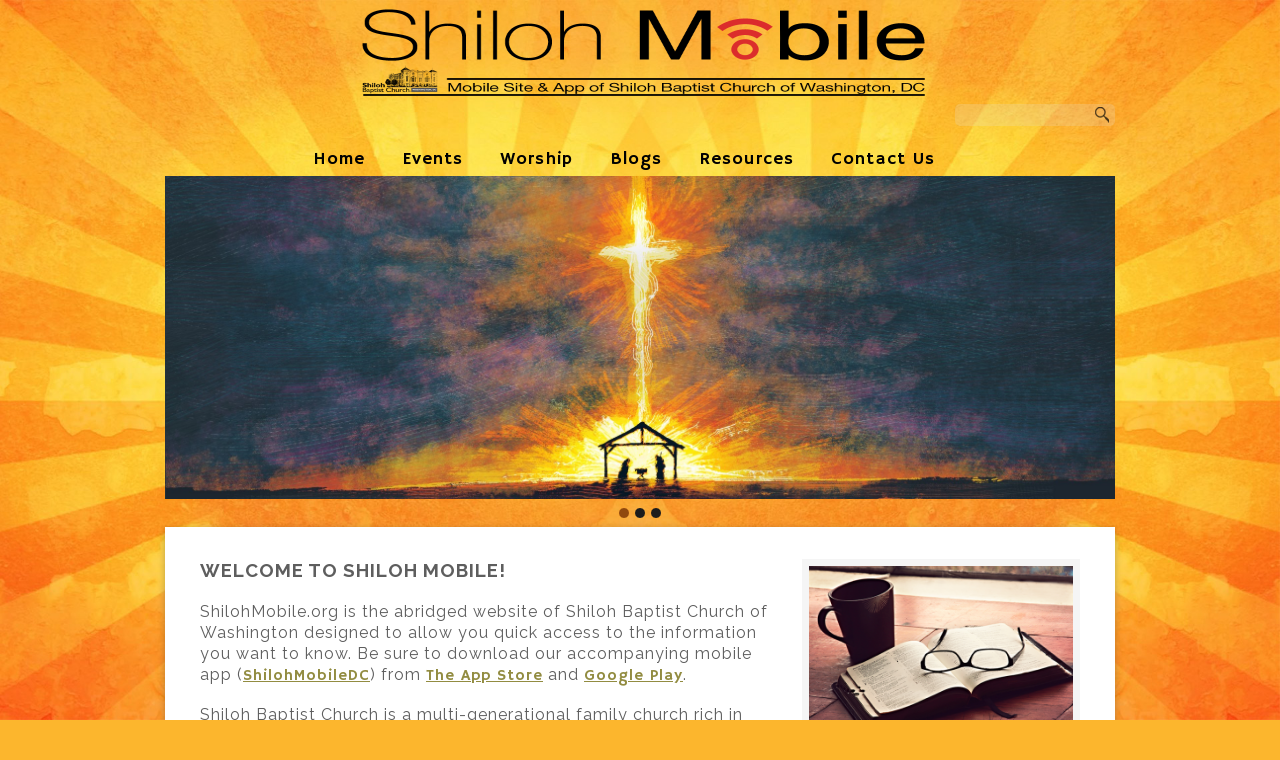

--- FILE ---
content_type: text/html; charset=UTF-8
request_url: https://www.shilohmobile.org/?mobileOn=0
body_size: 13699
content:
<!DOCTYPE html>
<html xmlns="http://www.w3.org/1999/xhtml" lang="en-US">
<head profile="http://gmpg.org/xfn/11">
<meta name="Description" content="" /><meta http-equiv="Content-Type" content="text/html; charset=UTF-8" />
<meta name="viewport" content="width=device-width" />
<meta name="apple-mobile-web-app-capable" content="no" />
<meta name="apple-mobile-web-app-status-bar-style" content="black" />

<title>Home - SHILOH MOBILE</title>

	<link rel="apple-touch-icon" href="https://www.shilohmobile.org/hp_wordpress/wp-content/themes/SFWebTemplate/apple-touch-icon.png" />
	<link rel="stylesheet" id="SFstyle" href="https://www.shilohmobile.org/hp_wordpress/wp-content/themes/SFWebTemplate/style.css?ver=8.5.1.20" type="text/css" media="screen" />
<link rel="stylesheet" id="design_css" href="//sftheme.truepath.com/54/54.css" type="text/css" media="screen" />
<link rel="pingback" href="https://www.shilohmobile.org/hp_wordpress/xmlrpc.php" />

<style>
	body .plFrontPage .SFblank {
	background:#FFF !important;
	background:rgba(255,255,255,0.7) !important;
	}
</style>
<!--[if lte IE 6]>
	<style type="text/css">
		img { behavior: url(https://www.shilohmobile.org/hp_wordpress/wp-content/themes/SFWebTemplate/js/iepngfix.htc) }
	</style> 
<![endif]-->

<meta name='robots' content='index, follow, max-image-preview:large, max-snippet:-1, max-video-preview:-1' />
	<style>img:is([sizes="auto" i], [sizes^="auto," i]) { contain-intrinsic-size: 3000px 1500px }</style>
	<style id="BGbackground">
/* Textures used by permission, based on http://subtlepatterns.com*/ body{background: url("https://sftheme.truepath.com/custom/bg/SfPic26.jpg") 0 0 fixed #FCB62D}body{-webkit-background-size: cover;
			-moz-background-size: cover;
			-o-background-size: cover;
			background-size: cover;}#header { background: transparent }</style>
<style id="BGcontent"></style><style id="BGnav"></style>
	<!-- This site is optimized with the Yoast SEO plugin v24.4 - https://yoast.com/wordpress/plugins/seo/ -->
	<link rel="canonical" href="https://www.shilohmobile.org/" />
	<meta property="og:locale" content="en_US" />
	<meta property="og:type" content="website" />
	<meta property="og:title" content="Home - SHILOH MOBILE" />
	<meta property="og:description" content="WELCOME TO SHILOH MOBILE! &nbsp; ShilohMobile.org is the abridged website of Shiloh Baptist Church of Washington designed to allow you quick access to the information you want to know. Be sure to download our accompanying mobile app (ShilohMobileDC) from The App Store and Google Play. &nbsp; Shiloh Baptist Church is a multi-generational family church rich [&hellip;]" />
	<meta property="og:url" content="https://www.shilohmobile.org/" />
	<meta property="og:site_name" content="SHILOH MOBILE" />
	<meta property="article:modified_time" content="2016-05-04T19:10:50+00:00" />
	<meta property="og:image" content="https://www.shilohmobile.org/hp_wordpress/wp-content/uploads/2015/01/Morning-Devotions-Christian-Stock-Image-300x200.png" />
	<meta name="twitter:card" content="summary_large_image" />
	<script type="application/ld+json" class="yoast-schema-graph">{"@context":"https://schema.org","@graph":[{"@type":"WebPage","@id":"https://www.shilohmobile.org/","url":"https://www.shilohmobile.org/","name":"Home - SHILOH MOBILE","isPartOf":{"@id":"https://www.shilohmobile.org/#website"},"primaryImageOfPage":{"@id":"https://www.shilohmobile.org/#primaryimage"},"image":{"@id":"https://www.shilohmobile.org/#primaryimage"},"thumbnailUrl":"https://www.shilohmobile.org/hp_wordpress/wp-content/uploads/2015/01/Morning-Devotions-Christian-Stock-Image-300x200.png","datePublished":"2013-12-17T00:16:38+00:00","dateModified":"2016-05-04T19:10:50+00:00","breadcrumb":{"@id":"https://www.shilohmobile.org/#breadcrumb"},"inLanguage":"en-US","potentialAction":[{"@type":"ReadAction","target":["https://www.shilohmobile.org/"]}]},{"@type":"ImageObject","inLanguage":"en-US","@id":"https://www.shilohmobile.org/#primaryimage","url":"https://www.shilohmobile.org/hp_wordpress/wp-content/uploads/2015/01/Morning-Devotions-Christian-Stock-Image.png","contentUrl":"https://www.shilohmobile.org/hp_wordpress/wp-content/uploads/2015/01/Morning-Devotions-Christian-Stock-Image.png","width":720,"height":480},{"@type":"BreadcrumbList","@id":"https://www.shilohmobile.org/#breadcrumb","itemListElement":[{"@type":"ListItem","position":1,"name":"Home"}]},{"@type":"WebSite","@id":"https://www.shilohmobile.org/#website","url":"https://www.shilohmobile.org/","name":"SHILOH MOBILE","description":"","potentialAction":[{"@type":"SearchAction","target":{"@type":"EntryPoint","urlTemplate":"https://www.shilohmobile.org/?s={search_term_string}"},"query-input":{"@type":"PropertyValueSpecification","valueRequired":true,"valueName":"search_term_string"}}],"inLanguage":"en-US"}]}</script>
	<!-- / Yoast SEO plugin. -->


<link rel='dns-prefetch' href='//cdn.ravenjs.com' />
<link href='https://fonts.gstatic.com' crossorigin rel='preconnect' />
<link rel="alternate" type="text/xml" title="SHILOH MOBILE &raquo; Feed" href="https://www.shilohmobile.org/feed/" />
<link rel="alternate" type="text/xml" title="SHILOH MOBILE &raquo; Comments Feed" href="https://www.shilohmobile.org/comments/feed/" />
<style></style><script type="text/javascript">
/* <![CDATA[ */
window._wpemojiSettings = {"baseUrl":"https:\/\/s.w.org\/images\/core\/emoji\/16.0.1\/72x72\/","ext":".png","svgUrl":"https:\/\/s.w.org\/images\/core\/emoji\/16.0.1\/svg\/","svgExt":".svg","source":{"concatemoji":"https:\/\/www.shilohmobile.org\/hp_wordpress\/wp-includes\/js\/wp-emoji-release.min.js?ver=6.8.3"}};
/*! This file is auto-generated */
!function(s,n){var o,i,e;function c(e){try{var t={supportTests:e,timestamp:(new Date).valueOf()};sessionStorage.setItem(o,JSON.stringify(t))}catch(e){}}function p(e,t,n){e.clearRect(0,0,e.canvas.width,e.canvas.height),e.fillText(t,0,0);var t=new Uint32Array(e.getImageData(0,0,e.canvas.width,e.canvas.height).data),a=(e.clearRect(0,0,e.canvas.width,e.canvas.height),e.fillText(n,0,0),new Uint32Array(e.getImageData(0,0,e.canvas.width,e.canvas.height).data));return t.every(function(e,t){return e===a[t]})}function u(e,t){e.clearRect(0,0,e.canvas.width,e.canvas.height),e.fillText(t,0,0);for(var n=e.getImageData(16,16,1,1),a=0;a<n.data.length;a++)if(0!==n.data[a])return!1;return!0}function f(e,t,n,a){switch(t){case"flag":return n(e,"\ud83c\udff3\ufe0f\u200d\u26a7\ufe0f","\ud83c\udff3\ufe0f\u200b\u26a7\ufe0f")?!1:!n(e,"\ud83c\udde8\ud83c\uddf6","\ud83c\udde8\u200b\ud83c\uddf6")&&!n(e,"\ud83c\udff4\udb40\udc67\udb40\udc62\udb40\udc65\udb40\udc6e\udb40\udc67\udb40\udc7f","\ud83c\udff4\u200b\udb40\udc67\u200b\udb40\udc62\u200b\udb40\udc65\u200b\udb40\udc6e\u200b\udb40\udc67\u200b\udb40\udc7f");case"emoji":return!a(e,"\ud83e\udedf")}return!1}function g(e,t,n,a){var r="undefined"!=typeof WorkerGlobalScope&&self instanceof WorkerGlobalScope?new OffscreenCanvas(300,150):s.createElement("canvas"),o=r.getContext("2d",{willReadFrequently:!0}),i=(o.textBaseline="top",o.font="600 32px Arial",{});return e.forEach(function(e){i[e]=t(o,e,n,a)}),i}function t(e){var t=s.createElement("script");t.src=e,t.defer=!0,s.head.appendChild(t)}"undefined"!=typeof Promise&&(o="wpEmojiSettingsSupports",i=["flag","emoji"],n.supports={everything:!0,everythingExceptFlag:!0},e=new Promise(function(e){s.addEventListener("DOMContentLoaded",e,{once:!0})}),new Promise(function(t){var n=function(){try{var e=JSON.parse(sessionStorage.getItem(o));if("object"==typeof e&&"number"==typeof e.timestamp&&(new Date).valueOf()<e.timestamp+604800&&"object"==typeof e.supportTests)return e.supportTests}catch(e){}return null}();if(!n){if("undefined"!=typeof Worker&&"undefined"!=typeof OffscreenCanvas&&"undefined"!=typeof URL&&URL.createObjectURL&&"undefined"!=typeof Blob)try{var e="postMessage("+g.toString()+"("+[JSON.stringify(i),f.toString(),p.toString(),u.toString()].join(",")+"));",a=new Blob([e],{type:"text/javascript"}),r=new Worker(URL.createObjectURL(a),{name:"wpTestEmojiSupports"});return void(r.onmessage=function(e){c(n=e.data),r.terminate(),t(n)})}catch(e){}c(n=g(i,f,p,u))}t(n)}).then(function(e){for(var t in e)n.supports[t]=e[t],n.supports.everything=n.supports.everything&&n.supports[t],"flag"!==t&&(n.supports.everythingExceptFlag=n.supports.everythingExceptFlag&&n.supports[t]);n.supports.everythingExceptFlag=n.supports.everythingExceptFlag&&!n.supports.flag,n.DOMReady=!1,n.readyCallback=function(){n.DOMReady=!0}}).then(function(){return e}).then(function(){var e;n.supports.everything||(n.readyCallback(),(e=n.source||{}).concatemoji?t(e.concatemoji):e.wpemoji&&e.twemoji&&(t(e.twemoji),t(e.wpemoji)))}))}((window,document),window._wpemojiSettings);
/* ]]> */
</script>
<style>@import "";

	@font-face {
		font-family:'GILBI__';
		font-style:normal;
		src: url(https://www.shilohmobile.org/hp_wordpress/wp-content/uploads/2015/01/GILBI__.ttf);
	}
	@font-face {
		font-family:'GILB___';
		font-style:normal;
		src: url(https://www.shilohmobile.org/hp_wordpress/wp-content/uploads/2015/01/GILB___.ttf);
	}
	@font-face {
		font-family:'GILC___';
		font-style:normal;
		src: url(https://www.shilohmobile.org/hp_wordpress/wp-content/uploads/2015/01/GILC___.ttf);
	}
	@font-face {
		font-family:'GILI___';
		font-style:normal;
		src: url(https://www.shilohmobile.org/hp_wordpress/wp-content/uploads/2015/01/GILI___.ttf);
	}
	@font-face {
		font-family:'GIL____';
		font-style:normal;
		src: url(https://www.shilohmobile.org/hp_wordpress/wp-content/uploads/2015/01/GIL____.ttf);
	}
	@font-face {
		font-family:'GLSNECB_0';
		font-style:normal;
		src: url(https://www.shilohmobile.org/hp_wordpress/wp-content/uploads/2015/01/GLSNECB_0.ttf);
	}</style><link rel="stylesheet" type="text/css" href="https://fonts.googleapis.com/css?family=ABeeZee|Abril+Fatface|Aguafina+Script|Alegreya%3A400%2C700|Alfa+Slab+One|Antic+Didone|Archivo+Narrow%3A400%2C700|Arimo%3A400%2C700|Arvo%3A400%2C700|Bangers|Bevan|Bowlby+One|Cabin%3A400%2C500%2C600%2C700|Cantata+One|Carrois+Gothic|Caudex%3A400%2C700|Cinzel%3A400%2C700|Cinzel+Decorative%3A400%2C700|Codystar%3A300%2C400|Comfortaa%3A300%2C400%2C700|Covered+By+Your+Grace%3A400|Cutive|Dancing+Script%3A400%2C700|Domine%3A400%2C700|Droid+Sans%3A400%2C700|Droid+Serif%3A400%2C700|Englebert|Enriqueta%3A400%2C700|Exo+2%3A300%2C400%2C600%2C700|Fauna+One|Fjalla+One|Gentium+Book+Basic%3A400%2C400italic%2C700|Glegoo%3A400%2C700|Gloria+Hallelujah|Great+Vibes|Gruppo|Hammersmith+One|Holtwood+One+SC|Julius+Sans+One|Jura%3A300%2C400%2C600|Lato%3A300%2C400%2C700|Libre+Baskerville%3A400%2C700|Lobster+Two%3A400%2C400italic%2C700%2C700italic|Lora%3A400%2C700|Maiden+Orange|Merriweather%3A300%2C400%2C700%2C900|Michroma|Montserrat%3A300%2C400%2C700|Nixie+One|Numans|Old+Standard+TT%3A400%2C700|Open+Sans%3A300%2C400%2C600%2C700|Open+Sans+Condensed%3A300%2C300italic%2C700|Oswald%3A300%2C400%2C700|Ovo|Pacifico|Passion+One%3A400%2C700|Permanent+Marker|Playfair+Display%3A400%2C700%2C900|Poiret+One%3A400|Pontano+Sans|Prata|Poppins|PT+Sans+Narrow%3A400%2C700|PT+Serif%3A400%2C700|Questrial|Quicksand%3A400%2C700|Raleway%3A300%2C400%2C600%2C700|Raleway+Dots|Righteous|Roboto%3A300%2C400%2C700|Roboto+Condensed%3A300%2C400%2C700|Roboto+Slab%3A300%2C400%2C700|Rokkitt%3A400%2C700|Sacramento|Sanchez|Sansita+One|Satisfy|Shadows+Into+Light|Sigmar+One|Slabo+13px%3A400|Source+Sans+Pro%3A200%2C300%2C400%2C600%2C700%2C900|Source+Serif+Pro%3A400%2C600%2C700|Ubuntu%3A300%2C400%2C700|Viga|Wire+One"><link rel='stylesheet' id='btnStyle-css' href='https://www.shilohmobile.org/hp_wordpress/wp-content/themes/SFWebTemplate/plugins/Layout/css/linkBtnStyle.css?ver=8.5.1.20' type='text/css' media='all' />
<link rel='stylesheet' id='SFenqueueNG-css' href='https://www.shilohmobile.org/hp_wordpress/wp-content/plugins/nextgen-gallery/static/AttachToPost/ngg_attach_to_post_tinymce_plugin.min.css?ver=3.59.12' type='text/css' media='all' />
<link rel='stylesheet' id='fontello-css' href='https://www.shilohmobile.org/hp_wordpress/wp-content/themes/SFWebTemplate/plugins/blog/css/css/fontello.css?ver=6.8.3' type='text/css' media='all' />
<style id='wp-emoji-styles-inline-css' type='text/css'>

	img.wp-smiley, img.emoji {
		display: inline !important;
		border: none !important;
		box-shadow: none !important;
		height: 1em !important;
		width: 1em !important;
		margin: 0 0.07em !important;
		vertical-align: -0.1em !important;
		background: none !important;
		padding: 0 !important;
	}
</style>
<link rel='stylesheet' id='wp-block-library-css' href='https://www.shilohmobile.org/hp_wordpress/wp-includes/css/dist/block-library/style.min.css?ver=6.8.3' type='text/css' media='all' />
<style id='classic-theme-styles-inline-css' type='text/css'>
/*! This file is auto-generated */
.wp-block-button__link{color:#fff;background-color:#32373c;border-radius:9999px;box-shadow:none;text-decoration:none;padding:calc(.667em + 2px) calc(1.333em + 2px);font-size:1.125em}.wp-block-file__button{background:#32373c;color:#fff;text-decoration:none}
</style>
<link rel='stylesheet' id='fmsform-block-css' href='https://www.shilohmobile.org/hp_wordpress/wp-content/plugins/com.ministrybrands.forms/editor/gutenberg/blocks/fmsform/style.css?ver=1740421070' type='text/css' media='all' />
<link rel='stylesheet' id='prayer-cloud-block-css' href='https://www.shilohmobile.org/hp_wordpress/wp-content/plugins/com.ministrybrands.prayer/editor/gutenberg/blocks/prayer-cloud/style.css?ver=1760033685' type='text/css' media='all' />
<style id='global-styles-inline-css' type='text/css'>
:root{--wp--preset--aspect-ratio--square: 1;--wp--preset--aspect-ratio--4-3: 4/3;--wp--preset--aspect-ratio--3-4: 3/4;--wp--preset--aspect-ratio--3-2: 3/2;--wp--preset--aspect-ratio--2-3: 2/3;--wp--preset--aspect-ratio--16-9: 16/9;--wp--preset--aspect-ratio--9-16: 9/16;--wp--preset--color--black: #000000;--wp--preset--color--cyan-bluish-gray: #abb8c3;--wp--preset--color--white: #ffffff;--wp--preset--color--pale-pink: #f78da7;--wp--preset--color--vivid-red: #cf2e2e;--wp--preset--color--luminous-vivid-orange: #ff6900;--wp--preset--color--luminous-vivid-amber: #fcb900;--wp--preset--color--light-green-cyan: #7bdcb5;--wp--preset--color--vivid-green-cyan: #00d084;--wp--preset--color--pale-cyan-blue: #8ed1fc;--wp--preset--color--vivid-cyan-blue: #0693e3;--wp--preset--color--vivid-purple: #9b51e0;--wp--preset--gradient--vivid-cyan-blue-to-vivid-purple: linear-gradient(135deg,rgba(6,147,227,1) 0%,rgb(155,81,224) 100%);--wp--preset--gradient--light-green-cyan-to-vivid-green-cyan: linear-gradient(135deg,rgb(122,220,180) 0%,rgb(0,208,130) 100%);--wp--preset--gradient--luminous-vivid-amber-to-luminous-vivid-orange: linear-gradient(135deg,rgba(252,185,0,1) 0%,rgba(255,105,0,1) 100%);--wp--preset--gradient--luminous-vivid-orange-to-vivid-red: linear-gradient(135deg,rgba(255,105,0,1) 0%,rgb(207,46,46) 100%);--wp--preset--gradient--very-light-gray-to-cyan-bluish-gray: linear-gradient(135deg,rgb(238,238,238) 0%,rgb(169,184,195) 100%);--wp--preset--gradient--cool-to-warm-spectrum: linear-gradient(135deg,rgb(74,234,220) 0%,rgb(151,120,209) 20%,rgb(207,42,186) 40%,rgb(238,44,130) 60%,rgb(251,105,98) 80%,rgb(254,248,76) 100%);--wp--preset--gradient--blush-light-purple: linear-gradient(135deg,rgb(255,206,236) 0%,rgb(152,150,240) 100%);--wp--preset--gradient--blush-bordeaux: linear-gradient(135deg,rgb(254,205,165) 0%,rgb(254,45,45) 50%,rgb(107,0,62) 100%);--wp--preset--gradient--luminous-dusk: linear-gradient(135deg,rgb(255,203,112) 0%,rgb(199,81,192) 50%,rgb(65,88,208) 100%);--wp--preset--gradient--pale-ocean: linear-gradient(135deg,rgb(255,245,203) 0%,rgb(182,227,212) 50%,rgb(51,167,181) 100%);--wp--preset--gradient--electric-grass: linear-gradient(135deg,rgb(202,248,128) 0%,rgb(113,206,126) 100%);--wp--preset--gradient--midnight: linear-gradient(135deg,rgb(2,3,129) 0%,rgb(40,116,252) 100%);--wp--preset--font-size--small: 13px;--wp--preset--font-size--medium: 20px;--wp--preset--font-size--large: 36px;--wp--preset--font-size--x-large: 42px;--wp--preset--spacing--20: 0.44rem;--wp--preset--spacing--30: 0.67rem;--wp--preset--spacing--40: 1rem;--wp--preset--spacing--50: 1.5rem;--wp--preset--spacing--60: 2.25rem;--wp--preset--spacing--70: 3.38rem;--wp--preset--spacing--80: 5.06rem;--wp--preset--shadow--natural: 6px 6px 9px rgba(0, 0, 0, 0.2);--wp--preset--shadow--deep: 12px 12px 50px rgba(0, 0, 0, 0.4);--wp--preset--shadow--sharp: 6px 6px 0px rgba(0, 0, 0, 0.2);--wp--preset--shadow--outlined: 6px 6px 0px -3px rgba(255, 255, 255, 1), 6px 6px rgba(0, 0, 0, 1);--wp--preset--shadow--crisp: 6px 6px 0px rgba(0, 0, 0, 1);}:where(.is-layout-flex){gap: 0.5em;}:where(.is-layout-grid){gap: 0.5em;}body .is-layout-flex{display: flex;}.is-layout-flex{flex-wrap: wrap;align-items: center;}.is-layout-flex > :is(*, div){margin: 0;}body .is-layout-grid{display: grid;}.is-layout-grid > :is(*, div){margin: 0;}:where(.wp-block-columns.is-layout-flex){gap: 2em;}:where(.wp-block-columns.is-layout-grid){gap: 2em;}:where(.wp-block-post-template.is-layout-flex){gap: 1.25em;}:where(.wp-block-post-template.is-layout-grid){gap: 1.25em;}.has-black-color{color: var(--wp--preset--color--black) !important;}.has-cyan-bluish-gray-color{color: var(--wp--preset--color--cyan-bluish-gray) !important;}.has-white-color{color: var(--wp--preset--color--white) !important;}.has-pale-pink-color{color: var(--wp--preset--color--pale-pink) !important;}.has-vivid-red-color{color: var(--wp--preset--color--vivid-red) !important;}.has-luminous-vivid-orange-color{color: var(--wp--preset--color--luminous-vivid-orange) !important;}.has-luminous-vivid-amber-color{color: var(--wp--preset--color--luminous-vivid-amber) !important;}.has-light-green-cyan-color{color: var(--wp--preset--color--light-green-cyan) !important;}.has-vivid-green-cyan-color{color: var(--wp--preset--color--vivid-green-cyan) !important;}.has-pale-cyan-blue-color{color: var(--wp--preset--color--pale-cyan-blue) !important;}.has-vivid-cyan-blue-color{color: var(--wp--preset--color--vivid-cyan-blue) !important;}.has-vivid-purple-color{color: var(--wp--preset--color--vivid-purple) !important;}.has-black-background-color{background-color: var(--wp--preset--color--black) !important;}.has-cyan-bluish-gray-background-color{background-color: var(--wp--preset--color--cyan-bluish-gray) !important;}.has-white-background-color{background-color: var(--wp--preset--color--white) !important;}.has-pale-pink-background-color{background-color: var(--wp--preset--color--pale-pink) !important;}.has-vivid-red-background-color{background-color: var(--wp--preset--color--vivid-red) !important;}.has-luminous-vivid-orange-background-color{background-color: var(--wp--preset--color--luminous-vivid-orange) !important;}.has-luminous-vivid-amber-background-color{background-color: var(--wp--preset--color--luminous-vivid-amber) !important;}.has-light-green-cyan-background-color{background-color: var(--wp--preset--color--light-green-cyan) !important;}.has-vivid-green-cyan-background-color{background-color: var(--wp--preset--color--vivid-green-cyan) !important;}.has-pale-cyan-blue-background-color{background-color: var(--wp--preset--color--pale-cyan-blue) !important;}.has-vivid-cyan-blue-background-color{background-color: var(--wp--preset--color--vivid-cyan-blue) !important;}.has-vivid-purple-background-color{background-color: var(--wp--preset--color--vivid-purple) !important;}.has-black-border-color{border-color: var(--wp--preset--color--black) !important;}.has-cyan-bluish-gray-border-color{border-color: var(--wp--preset--color--cyan-bluish-gray) !important;}.has-white-border-color{border-color: var(--wp--preset--color--white) !important;}.has-pale-pink-border-color{border-color: var(--wp--preset--color--pale-pink) !important;}.has-vivid-red-border-color{border-color: var(--wp--preset--color--vivid-red) !important;}.has-luminous-vivid-orange-border-color{border-color: var(--wp--preset--color--luminous-vivid-orange) !important;}.has-luminous-vivid-amber-border-color{border-color: var(--wp--preset--color--luminous-vivid-amber) !important;}.has-light-green-cyan-border-color{border-color: var(--wp--preset--color--light-green-cyan) !important;}.has-vivid-green-cyan-border-color{border-color: var(--wp--preset--color--vivid-green-cyan) !important;}.has-pale-cyan-blue-border-color{border-color: var(--wp--preset--color--pale-cyan-blue) !important;}.has-vivid-cyan-blue-border-color{border-color: var(--wp--preset--color--vivid-cyan-blue) !important;}.has-vivid-purple-border-color{border-color: var(--wp--preset--color--vivid-purple) !important;}.has-vivid-cyan-blue-to-vivid-purple-gradient-background{background: var(--wp--preset--gradient--vivid-cyan-blue-to-vivid-purple) !important;}.has-light-green-cyan-to-vivid-green-cyan-gradient-background{background: var(--wp--preset--gradient--light-green-cyan-to-vivid-green-cyan) !important;}.has-luminous-vivid-amber-to-luminous-vivid-orange-gradient-background{background: var(--wp--preset--gradient--luminous-vivid-amber-to-luminous-vivid-orange) !important;}.has-luminous-vivid-orange-to-vivid-red-gradient-background{background: var(--wp--preset--gradient--luminous-vivid-orange-to-vivid-red) !important;}.has-very-light-gray-to-cyan-bluish-gray-gradient-background{background: var(--wp--preset--gradient--very-light-gray-to-cyan-bluish-gray) !important;}.has-cool-to-warm-spectrum-gradient-background{background: var(--wp--preset--gradient--cool-to-warm-spectrum) !important;}.has-blush-light-purple-gradient-background{background: var(--wp--preset--gradient--blush-light-purple) !important;}.has-blush-bordeaux-gradient-background{background: var(--wp--preset--gradient--blush-bordeaux) !important;}.has-luminous-dusk-gradient-background{background: var(--wp--preset--gradient--luminous-dusk) !important;}.has-pale-ocean-gradient-background{background: var(--wp--preset--gradient--pale-ocean) !important;}.has-electric-grass-gradient-background{background: var(--wp--preset--gradient--electric-grass) !important;}.has-midnight-gradient-background{background: var(--wp--preset--gradient--midnight) !important;}.has-small-font-size{font-size: var(--wp--preset--font-size--small) !important;}.has-medium-font-size{font-size: var(--wp--preset--font-size--medium) !important;}.has-large-font-size{font-size: var(--wp--preset--font-size--large) !important;}.has-x-large-font-size{font-size: var(--wp--preset--font-size--x-large) !important;}
:where(.wp-block-post-template.is-layout-flex){gap: 1.25em;}:where(.wp-block-post-template.is-layout-grid){gap: 1.25em;}
:where(.wp-block-columns.is-layout-flex){gap: 2em;}:where(.wp-block-columns.is-layout-grid){gap: 2em;}
:root :where(.wp-block-pullquote){font-size: 1.5em;line-height: 1.6;}
</style>
<link rel='stylesheet' id='contact-form-7-css' href='https://www.shilohmobile.org/hp_wordpress/wp-content/plugins/contact-form-7/includes/css/styles.css?ver=6.0.6' type='text/css' media='all' />
<link rel='stylesheet' id='wc-gallery-style-css' href='https://www.shilohmobile.org/hp_wordpress/wp-content/plugins/wc-gallery/includes/css/style.css?ver=1.67' type='text/css' media='all' />
<link rel='stylesheet' id='wc-gallery-popup-style-css' href='https://www.shilohmobile.org/hp_wordpress/wp-content/plugins/wc-gallery/includes/css/magnific-popup.css?ver=1.1.0' type='text/css' media='all' />
<link rel='stylesheet' id='wc-gallery-flexslider-style-css' href='https://www.shilohmobile.org/hp_wordpress/wp-content/plugins/wc-gallery/includes/vendors/flexslider/flexslider.css?ver=2.6.1' type='text/css' media='all' />
<link rel='stylesheet' id='wc-gallery-owlcarousel-style-css' href='https://www.shilohmobile.org/hp_wordpress/wp-content/plugins/wc-gallery/includes/vendors/owlcarousel/assets/owl.carousel.css?ver=2.1.4' type='text/css' media='all' />
<link rel='stylesheet' id='wc-gallery-owlcarousel-theme-style-css' href='https://www.shilohmobile.org/hp_wordpress/wp-content/plugins/wc-gallery/includes/vendors/owlcarousel/assets/owl.theme.default.css?ver=2.1.4' type='text/css' media='all' />
<link rel='stylesheet' id='sf-parallax-css-css' href='https://www.shilohmobile.org/hp_wordpress/wp-content/themes/SFWebTemplate/plugins/Layout/js/parallax/PL.css?ver=8.5.1.20' type='text/css' media='all' />
<link rel='stylesheet' id='sf-wait-spinner-css' href='https://www.shilohmobile.org/hp_wordpress/wp-content/themes/SFWebTemplate/plugins/admin/css/wait-spinner.css?ver=8.5.1.20' type='text/css' media='all' />
<link rel='stylesheet' id='sermoncommon-css' href='https://www.shilohmobile.org/hp_wordpress/wp-content/themes/SFWebTemplate/plugins/sermons/css/sermon.css?ver=8.5.1.20' type='text/css' media='all' />
<link rel='stylesheet' id='sfsermonstyle-css' href='https://www.shilohmobile.org/hp_wordpress/wp-content/themes/SFWebTemplate/plugins/sermons/theme/default.css?ver=8.5.1.20' type='text/css' media='all' />
<link rel='stylesheet' id='wc-gallery-simpler-css' href='https://www.shilohmobile.org/hp_wordpress/wp-content/themes/SFWebTemplate/plugins/Layout/css/simple-wc-gallery.css?ver=8.5.1.20' type='text/css' media='all' />
<script type="text/javascript">
	var _gaq = _gaq || [];
	_gaq.push(['sf._setAccount', 'UA-25906680-5'],
		['sf._setDomainName', 'www.shilohmobile.org'],
		['sf._setAllowLinker', true],
		['sf._setCustomVar', 1, 'user', '0', 1],
		['sf._setCustomVar', 2, 'theme', '54', 3],
		['sf._setCustomVar', 3, 'all_posts', '125', 3],
		['sf._setCustomVar', 4, 'imageEditor', '32', 3],
		['sf._setCustomVar', 5, 'plugins', '17', 3],
		['sf._trackPageview']
	);

	(function() {
		var ga = document.createElement('script'); ga.type = 'text/javascript'; ga.async = true;
		ga.src = ('https:' == document.location.protocol ? 'https://ssl' : 'http://www') + '.google-analytics.com/ga.js';
		var s = document.getElementsByTagName('script')[0]; s.parentNode.insertBefore(ga, s);
//		(document.getElementsByTagName('head')[0] || document.getElementsByTagName('body')[0]).appendChild(ga);
	})();
</script>
<script type="text/javascript" id="frame_event_publisher-js-extra">
/* <![CDATA[ */
var frame_event_publisher_domain = ["www.shilohmobile.org"];
/* ]]> */
</script>
<script type='text/javascript' src='https://www.shilohmobile.org/hp_wordpress/wp-admin/load-scripts.php?c=gzip&amp;load%5Bchunk_0%5D=jquery-core,jquery-migrate,underscore&amp;ver=6.8.3'></script>
<script type="text/javascript" src="https://www.shilohmobile.org/hp_wordpress/wp-content/plugins/nextgen-gallery/static/IGW/frame_event_publisher.js?ver=3.59.12" id="frame_event_publisher-js"></script>
<script type="text/javascript" src="https://www.shilohmobile.org/hp_wordpress/wp-content/themes/SFWebTemplate/js.php?js=js/common-noms.js?ver=8.5.1.20" id="SFnonMS-js"></script>
<script type="text/javascript" src="https://www.shilohmobile.org/hp_wordpress/wp-content/themes/SFWebTemplate/js.php?js=js/cycle.js?ver=20130327" id="cycle-js"></script>
<script type="text/javascript" src="https://www.shilohmobile.org/hp_wordpress/wp-content/themes/SFWebTemplate/js.php?js=js/cycle2.plugins.js?ver=20140128" id="cycle-plugins-js"></script>
<script type="text/javascript" id="mediaelement-core-js-before">
/* <![CDATA[ */
var mejsL10n = {"language":"en","strings":{"mejs.download-file":"Download File","mejs.install-flash":"You are using a browser that does not have Flash player enabled or installed. Please turn on your Flash player plugin or download the latest version from https:\/\/get.adobe.com\/flashplayer\/","mejs.fullscreen":"Fullscreen","mejs.play":"Play","mejs.pause":"Pause","mejs.time-slider":"Time Slider","mejs.time-help-text":"Use Left\/Right Arrow keys to advance one second, Up\/Down arrows to advance ten seconds.","mejs.live-broadcast":"Live Broadcast","mejs.volume-help-text":"Use Up\/Down Arrow keys to increase or decrease volume.","mejs.unmute":"Unmute","mejs.mute":"Mute","mejs.volume-slider":"Volume Slider","mejs.video-player":"Video Player","mejs.audio-player":"Audio Player","mejs.captions-subtitles":"Captions\/Subtitles","mejs.captions-chapters":"Chapters","mejs.none":"None","mejs.afrikaans":"Afrikaans","mejs.albanian":"Albanian","mejs.arabic":"Arabic","mejs.belarusian":"Belarusian","mejs.bulgarian":"Bulgarian","mejs.catalan":"Catalan","mejs.chinese":"Chinese","mejs.chinese-simplified":"Chinese (Simplified)","mejs.chinese-traditional":"Chinese (Traditional)","mejs.croatian":"Croatian","mejs.czech":"Czech","mejs.danish":"Danish","mejs.dutch":"Dutch","mejs.english":"English","mejs.estonian":"Estonian","mejs.filipino":"Filipino","mejs.finnish":"Finnish","mejs.french":"French","mejs.galician":"Galician","mejs.german":"German","mejs.greek":"Greek","mejs.haitian-creole":"Haitian Creole","mejs.hebrew":"Hebrew","mejs.hindi":"Hindi","mejs.hungarian":"Hungarian","mejs.icelandic":"Icelandic","mejs.indonesian":"Indonesian","mejs.irish":"Irish","mejs.italian":"Italian","mejs.japanese":"Japanese","mejs.korean":"Korean","mejs.latvian":"Latvian","mejs.lithuanian":"Lithuanian","mejs.macedonian":"Macedonian","mejs.malay":"Malay","mejs.maltese":"Maltese","mejs.norwegian":"Norwegian","mejs.persian":"Persian","mejs.polish":"Polish","mejs.portuguese":"Portuguese","mejs.romanian":"Romanian","mejs.russian":"Russian","mejs.serbian":"Serbian","mejs.slovak":"Slovak","mejs.slovenian":"Slovenian","mejs.spanish":"Spanish","mejs.swahili":"Swahili","mejs.swedish":"Swedish","mejs.tagalog":"Tagalog","mejs.thai":"Thai","mejs.turkish":"Turkish","mejs.ukrainian":"Ukrainian","mejs.vietnamese":"Vietnamese","mejs.welsh":"Welsh","mejs.yiddish":"Yiddish"}};
/* ]]> */
</script>
<script type="text/javascript" src="https://www.shilohmobile.org/hp_wordpress/wp-includes/js/mediaelement/mediaelement-and-player.min.js?ver=4.2.17" id="mediaelement-core-js"></script>
<script type="text/javascript" src="https://www.shilohmobile.org/hp_wordpress/wp-includes/js/mediaelement/mediaelement-migrate.min.js?ver=6.8.3" id="mediaelement-migrate-js"></script>
<script type="text/javascript" id="mediaelement-js-extra">
/* <![CDATA[ */
var _wpmejsSettings = {"pluginPath":"\/hp_wordpress\/wp-includes\/js\/mediaelement\/","classPrefix":"mejs-","stretching":"responsive","audioShortcodeLibrary":"mediaelement","videoShortcodeLibrary":"mediaelement"};
/* ]]> */
</script>
<script type="text/javascript" id="theme_common-js-extra">
/* <![CDATA[ */
var wpbasehome = "https:\/\/www.shilohmobile.org\/hp_wordpress\/wp-content\/uploads\/";
/* ]]> */
</script>
<script type="text/javascript" src="https://www.shilohmobile.org/hp_wordpress/wp-content/themes/SFWebTemplate/js.php?js=js/common.js?ver=8.5.1.20" id="theme_common-js"></script>
<script type="text/javascript" id="raven-js-extra">
/* <![CDATA[ */
var SFSentry = {"init":"https:\/\/1bcd6dc3c3724fbfb4919d29b464574b@sentry.io\/153431","options":{"logger":"Production","whitelistUrls":["https:\/\/www.shilohmobile.org\/hp_wordpress\/wp-content\/themes\/SFWebTemplate","https:\/\/www.shilohmobile.org\/hp_wordpress\/wp-content\/plugins\/com.sharefaith.churchapp"],"ignoreErrors":["Doing our own imageEdit","Cannot read property 'slideCount' of undefined","Unable to get property 'slideCount' of undefined or null reference","undefined is not an object (evaluating 'c.slideCount')","'undefined' is not an object (evaluating 'c.slideCount')","null is not an object (evaluating 'elt.parentNode')"],"includePaths":[]},"user":{"role":null,"id":0}};
/* ]]> */
</script>
<script type="text/javascript" src="https://cdn.ravenjs.com/3.22.4/raven.min.js?ver=3.22" id="raven-js"></script>
<script type="text/javascript" src="https://www.shilohmobile.org/hp_wordpress/wp-content/themes/SFWebTemplate/js.php?js=plugins/reporting/raven.min.js?ver=8.5.1.20" id="ravenCfg-js"></script>
<script type="text/javascript" src="https://www.shilohmobile.org/hp_wordpress/wp-content/themes/SFWebTemplate/js.php?js=plugins/Layout/js/parallax/tubular-video/js/jquery.tubular.1.0.js?ver=8.5.1.20" id="tubular-js"></script>
<script type="text/javascript" src="https://www.shilohmobile.org/hp_wordpress/wp-content/themes/SFWebTemplate/js.php?js=plugins/Layout/js/parallax/waypoints.js?ver=8.5.1.20" id="waypoints-js"></script>
<script type="text/javascript" src="https://www.shilohmobile.org/hp_wordpress/wp-content/themes/SFWebTemplate/js.php?js=plugins/Layout/js/parallax/jquery.overlap.js?ver=8.5.1.20" id="jqOverlap-js"></script>
<script type="text/javascript" src="https://www.shilohmobile.org/hp_wordpress/wp-content/themes/SFWebTemplate/js.php?js=plugins/Layout/js/parallax/PL.js?ver=8.5.1.20" id="sf-parallax-js"></script>
<script type="text/javascript" src="https://www.shilohmobile.org/hp_wordpress/wp-content/themes/SFWebTemplate/js.php?js=plugins/sermons/js/sermons_Common.js?ver=8.5.1.20" id="sf_sermons_common-js"></script>
<link rel="https://api.w.org/" href="https://www.shilohmobile.org/wp-json/" /><link rel="alternate" title="JSON" type="application/json" href="https://www.shilohmobile.org/wp-json/wp/v2/pages/121" /><link rel="EditURI" type="application/rsd+xml" title="RSD" href="https://www.shilohmobile.org/hp_wordpress/xmlrpc.php?rsd" />
<link rel='shortlink' href='https://www.shilohmobile.org/' />
<link rel="alternate" title="oEmbed (JSON)" type="application/json+oembed" href="https://www.shilohmobile.org/wp-json/oembed/1.0/embed?url=https%3A%2F%2Fwww.shilohmobile.org%2F" />
<link rel="alternate" title="oEmbed (XML)" type="text/xml+oembed" href="https://www.shilohmobile.org/wp-json/oembed/1.0/embed?url=https%3A%2F%2Fwww.shilohmobile.org%2F&#038;format=xml" />
<!-- Analytics by WP Statistics - https://wp-statistics.com -->
<style id="sermonBG">body div.sermon_playlist.sermon_playlist, body .wp-playlist.wp-audio-playlist{}</style><style id="SF_Font_SiteTitle">#header #logo *{font-family:"Questrial"} </style><style id="SF_Font_SiteTitle-weight">#header #logo *{font-weight:400}</style><style id="SF_Font_Nav">body #main_nav li a, body #main_nav li,body #main_nav ul.sub-menu li a,body #main_nav ul.children li a,body.mobileOn .menu_btn .withInner, body.mobileOn .menu_btn .menuWord,body.menuOverflow #main_nav li a,body #main_nav2, #main_nav2 >li, body #main_nav2 li a, body #main_nav2 ul.sub-menu li a,#main_nav,#body_wrapper #header .nav_wrapper:before, #body_wrapper #header #mobile_nav .menu_btn a:before, body #header .search form:after,body #header .search >form:before,.sfPagePrev, .sfPageNext, body .toTop{font-family:"Hammersmith One"} body #main_nav li a, body #main_nav li,body #main_nav ul.sub-menu li a,body #main_nav ul.children li a,body.mobileOn .menu_btn .withInner, body.mobileOn .menu_btn .menuWord,body.menuOverflow #main_nav li a,body #main_nav2, #main_nav2 >li, body #main_nav2 li a, body #main_nav2 ul.sub-menu li a,#main_nav,#body_wrapper #header .nav_wrapper:before, #body_wrapper #header #mobile_nav .menu_btn a:before, body #header .search form:after,body #header .search >form:before,.sfPagePrev, .sfPageNext, body .toTop{text-transform:none;}</style><style id="SF_Font_Nav-size">body #main_nav li a, body #main_nav li,body #main_nav ul.sub-menu li a,body #main_nav ul.children li a,body.mobileOn .menu_btn .withInner, body.mobileOn .menu_btn .menuWord,body.menuOverflow #main_nav li a,body #main_nav2, #main_nav2 >li, body #main_nav2 li a, body #main_nav2 ul.sub-menu li a,#main_nav,#body_wrapper #header .nav_wrapper:before, #body_wrapper #header #mobile_nav .menu_btn a:before, body #header .search form:after,body #header .search >form:before,.sfPagePrev, .sfPageNext, body .toTop{font-size:18px;}</style><style id="SF_Font_Nav-color">body #main_nav li a, body #main_nav li,body #main_nav ul.sub-menu li a,body #main_nav ul.children li a,body.mobileOn .menu_btn .withInner, body.mobileOn .menu_btn .menuWord,body.menuOverflow #main_nav li a,body #main_nav2, #main_nav2 >li, body #main_nav2 li a, body #main_nav2 ul.sub-menu li a,#main_nav,#body_wrapper #header .nav_wrapper:before, #body_wrapper #header #mobile_nav .menu_btn a:before, body #header .search form:after,body #header .search >form:before,.sfPagePrev, .sfPageNext, body .toTop{color:#000000 !important; }body .menu_btn .withInner span,body .menu_btn .withInner span:before,body .menu_btn .withInner span:after{background-color:#000000}</style><style id="SF_Font_Nav-weight">body #main_nav li a, body #main_nav li,body #main_nav ul.sub-menu li a,body #main_nav ul.children li a,body.mobileOn .menu_btn .withInner, body.mobileOn .menu_btn .menuWord,body.menuOverflow #main_nav li a,body #main_nav2, #main_nav2 >li, body #main_nav2 li a, body #main_nav2 ul.sub-menu li a,#main_nav,#body_wrapper #header .nav_wrapper:before, #body_wrapper #header #mobile_nav .menu_btn a:before, body #header .search form:after,body #header .search >form:before,.sfPagePrev, .sfPageNext, body .toTop{font-weight:400}</style><style id="SF_Font_Heading">body #content_container h1,body #content_container .entry h1,body.home #content_container h1.posttitle,body #content_container h1.posttitle.posttitle, body.home #content_container h1,
		body .widget h1,
		body .entry h1,body.home h1.posttitle.posttitle,body h1.posttitle.posttitle, body.home h1{font-family:"Hammersmith One"} </style><style id="SF_Font_Heading-size">body #content_container h1,body #content_container .entry h1,body.home #content_container h1.posttitle,body #content_container h1.posttitle.posttitle, body.home #content_container h1,
		body .widget h1,
		body .entry h1,body.home h1.posttitle.posttitle,body h1.posttitle.posttitle, body.home h1{font-size:18px;line-height:28px;}</style><style id="SF_Font_Heading-weight">body #content_container h1,body #content_container .entry h1,body.home #content_container h1.posttitle,body #content_container h1.posttitle.posttitle, body.home #content_container h1,
		body .widget h1,
		body .entry h1,body.home h1.posttitle.posttitle,body h1.posttitle.posttitle, body.home h1{font-weight:400}</style><style id="SF_Font_Subheading">body .widget h2,body .widget h3,body .widget h4,body .widget h5,body .widget h6,
		body h2,body h3,body h4,body h5,body h6,
		body .entry h2,body .entry h3,body .entry h4,body .entry h5,body .entry h6,
		body.home h2.posttitle.posttitle,body.home h2,
		.entry .widget.widget h2.widget_title.widget_title,
		.entry .widget.widget h2.widgettitle.widgettitle,
		body h2.posttitle.posttitle, h2.posttitle.posttitle >a,
		body h3.posttitle.posttitle, h3.posttitle.posttitle >a{font-family:"Hammersmith One"} </style><style id="SF_Font_Subheading-weight">body .widget h2,body .widget h3,body .widget h4,body .widget h5,body .widget h6,
		body h2,body h3,body h4,body h5,body h6,
		body .entry h2,body .entry h3,body .entry h4,body .entry h5,body .entry h6,
		body.home h2.posttitle.posttitle,body.home h2,
		.entry .widget.widget h2.widget_title.widget_title,
		.entry .widget.widget h2.widgettitle.widgettitle,
		body h2.posttitle.posttitle, h2.posttitle.posttitle >a,
		body h3.posttitle.posttitle, h3.posttitle.posttitle >a{font-weight:400}</style><style id="SF_Font_Paragraph-weight"></style><style id="SF_Font_FooterMenu-weight"></style><style id="SF_Font_Links">[class*=sflb_section] a, .post p>a,.post p>*>a, .page p>a,.page p>*>a, .widget.widget.widget a, body a.more-link, div.post div >a, div.post div>*>a, div.page div > a, #sidebar .widgets a, #footerPage a{font-family:"Hammersmith One"} </style><style id="SF_Font_Links-weight">[class*=sflb_section] a, .post p>a,.post p>*>a, .page p>a,.page p>*>a, .widget.widget.widget a, body a.more-link, div.post div >a, div.post div>*>a, div.page div > a, #sidebar .widgets a, #footerPage a{font-weight:400}</style><link rel="icon" href="https://www.shilohmobile.org/hp_wordpress/wp-content/uploads/2015/12/shilohmobile-16x16.png" sizes="32x32" />
<link rel="icon" href="https://www.shilohmobile.org/hp_wordpress/wp-content/uploads/2015/12/shilohmobile-16x16.png" sizes="192x192" />
<link rel="apple-touch-icon" href="https://www.shilohmobile.org/hp_wordpress/wp-content/uploads/2015/12/shilohmobile-16x16.png" />
<meta name="msapplication-TileImage" content="https://www.shilohmobile.org/hp_wordpress/wp-content/uploads/2015/12/shilohmobile-16x16.png" />
</head>
<body class="home wp-singular page-template-default page page-id-121 wp-theme-SFWebTemplate notHeaderFixed tiptop noWidgets noSermonAttr showdate showcategory thumbHidden"><div id="body_wrapper">
<div id="header">
	<div class="container">
		<style id="customLogo">#logo, #logo * {text-align:left}
			html body #logo >a { display:inline-block;vertical-align:top;
				margin-left:130px;
				margin-top:-1px } </style>
		<h1 id="logo"><a href="https://www.shilohmobile.org/"><img src="https://www.shilohmobile.org/hp_wordpress/wp-content/uploads/2015/01/header-revised3_logo.png" alt="SHILOH MOBILE"  height="143"  width="644" /><input type="hidden" id="theHomeImg" value="https://www.shilohmobile.org/hp_wordpress/wp-content/uploads/2015/01/header-revised3_logo.png"></a></h1>
		<div id="mobile_nav">
			<ul>
				<!-- new menuWord is hidden on newer themes, the empty span is for new menu effect.: -->
				<li class="menu_btn"><a href="#" class="withInner"><span></span><div class="menuWord">MENU</div></a></li>
				<li class="search_btn"><a href="#"></a></li>
			</ul>
		</div>		<div class="search" >
			<form method="get" action="https://www.shilohmobile.org/"  class="search_form">
				<input type="text" value="" name="s" class="search_inp" placeholder=""/>
				<input type="submit" id="searchsubmit" value="" class="search_subm" />
			</form>
		</div><ul id="main_nav" class="menu"><li id="menu-item-2043" class="menu-item menu-item-type-post_type menu-item-object-page menu-item-home current-menu-item page_item page-item-121 current_page_item menu-item-2043"><a href="https://www.shilohmobile.org/" aria-current="page">Home</a></li>
<li id="menu-item-2221" class="menu-item menu-item-type-post_type menu-item-object-page menu-item-2221"><a href="https://www.shilohmobile.org/events/">Events</a></li>
<li id="menu-item-2073" class="menu-item menu-item-type-post_type menu-item-object-page menu-item-2073"><a href="https://www.shilohmobile.org/worship-services/">Worship</a></li>
<li id="menu-item-2095" class="menu-item menu-item-type-post_type menu-item-object-page menu-item-2095"><a href="https://www.shilohmobile.org/blogs/">Blogs</a></li>
<li id="menu-item-2068" class="menu-item menu-item-type-post_type menu-item-object-page menu-item-2068"><a href="https://www.shilohmobile.org/resources/">Resources</a></li>
<li id="menu-item-2046" class="menu-item menu-item-type-post_type menu-item-object-page menu-item-2046"><a href="https://www.shilohmobile.org/contact-us/">Contact Us</a></li>
</ul>	</div>
</div>
<div id="content_container"><div class="gallery_container ">
			<div  class="slideshow_container">
			<span></span><div id="slideshow"  class="sf_slideshow pics SF_bannerdrop cycle2-slideshow" data-cycle2-fx="fade"
			data-cycle2-speed="2000" data-cycle2-timeout="10000" data-cycle2-easing="easeInOutExpo"
			data-cycle2-slides="> *"
			data-cycle2-pause-on-hover="div.slideshow_container > span, div.slideshow_container > #slideshow"
			 data-cycle2-pager-template="<a class=\'\' href=\'javascript:;\'></a>" data-cycle2-pager="#gal_nav" data-cycle2-pager-active-class="activeSlide" >			<div><img src="https://www.shilohmobile.org/hp_wordpress/wp-content/uploads/2016/11/A-Child-Is-Born-Christmas-Website-Banner-.jpg" sizes="(max-width: 950px) 100vw, 950px" srcset="https://www.shilohmobile.org/hp_wordpress/wp-content/uploads/2016/11/A-Child-Is-Born-Christmas-Website-Banner--300x102.jpg 300w, https://www.shilohmobile.org/hp_wordpress/wp-content/uploads/2016/11/A-Child-Is-Born-Christmas-Website-Banner--768x261.jpg 768w, https://www.shilohmobile.org/hp_wordpress/wp-content/uploads/2016/11/A-Child-Is-Born-Christmas-Website-Banner-.jpg 1920w" width="950" height="323" alt="Gallery"/></div>			<div><img src="https://www.shilohmobile.org/hp_wordpress/wp-content/uploads/2016/11/My-Image.png?1480149186963" sizes="(max-width: 950px) 100vw, 950px" srcset="https://www.shilohmobile.org/hp_wordpress/wp-content/uploads/2016/11/My-Image-475x162.png 475w, https://www.shilohmobile.org/hp_wordpress/wp-content/uploads/2016/11/My-Image.png 950w" width="950" height="323" alt="Gallery"/></div>			<div><img src="https://www.shilohmobile.org/hp_wordpress/wp-content/uploads/2016/02/Custom-Banner-Graphics_site-cleaning.png" sizes="(max-width: 950px) 100vw, 950px" srcset="https://www.shilohmobile.org/hp_wordpress/wp-content/uploads/2016/02/Custom-Banner-Graphics_site-cleaning-300x102.png 300w, https://www.shilohmobile.org/hp_wordpress/wp-content/uploads/2016/02/Custom-Banner-Graphics_site-cleaning-768x261.png 768w, https://www.shilohmobile.org/hp_wordpress/wp-content/uploads/2016/02/Custom-Banner-Graphics_site-cleaning.png 950w" width="950" height="323" alt="Gallery"/></div></div><div id="gal_nav" style="visibility:visible;"></div></div>			</div>	<div id="content_container_inner"><div id="content" class="narrowcolumn" role="main">
				<div class="post-121 page type-page status-publish hentry" id="post-121">
						<div class="entry" data-title="Home">
				<div style="position: relative; left: 0px;" class="sflb_row sflb_8_4">
<div style="" class="sflb_section">
<div><span style="font-size: 14pt; line-height: 22px;"><strong>WELCOME TO SHILOH MOBILE!</strong></span></div>
<div>&nbsp;</div>
<div><span style="font-size: 12pt; line-height: 19px;">ShilohMobile.org is the abridged website of Shiloh Baptist Church of Washington designed to allow you quick access to the information you want to know. Be sure to download our accompanying mobile app (<a href="https://www.shilohmobile.org/download-shilohmobiledc-app/" target="_blank">ShilohMobileDC</a>) from <a href="https://itunes.apple.com/us/app/shiloh-mobile-dc/id958962849?mt=8" target="_blank">The App Store</a> and <a href="https://play.google.com/store/apps/details?id=com.sharefaith.sfchurchapp_b089d4af945385f6&amp;hl=en" target="_blank">Google Play</a>.</span></div>
<div>&nbsp;</div>
<div><span style="font-size: 12pt; line-height: 19px;">Shiloh Baptist Church is a multi-generational family church rich in African-American culture and tradition. Rooted in the historic Shaw community of Washington, DC, Shiloh is located at the corner of 9th &amp; P Streets, NW near the Washington E. Washington Convention Center, the Verizon Center and Howard University.</span></div>
<div>&nbsp;</div>
<div><span style="font-size: 12pt; line-height: 19px;">Visit <a href="http://www.shilohbaptist.org" target="_blank">www.shilohbaptist.org</a> to learn more about our church, ministerial staff, service ministries and all things Shiloh!</span></div>
<div>&nbsp;</div>
</div>
<div style="background-color: rgb(245, 245, 245); background-image: url(&quot;https://sftheme.truepath.com/custom/textures/undefined.png&quot;); background-repeat: repeat; background-position: 0% 0%; background-clip: border-box; background-origin: padding-box;" class="sflb_section">
<div><img fetchpriority="high" decoding="async" class="alignnone size-medium wp-image-624" src="https://www.shilohmobile.org/hp_wordpress/wp-content/uploads/2015/01/Morning-Devotions-Christian-Stock-Image-300x200.png" alt="Morning-Devotions-Christian-Stock-Image" height="200" width="300" srcset="https://www.shilohmobile.org/hp_wordpress/wp-content/uploads/2015/01/Morning-Devotions-Christian-Stock-Image-300x200.png 300w, https://www.shilohmobile.org/hp_wordpress/wp-content/uploads/2015/01/Morning-Devotions-Christian-Stock-Image.png 720w" sizes="(max-width: 300px) 100vw, 300px" /></div>
<div>&nbsp;</div>
<div><span style="font-size: 12pt; line-height: 19px;"><strong>VERSE OF THE DAY</strong></span></div>
<div><span style="font-size: 12pt; line-height: 19px;"></span></div>
</div>
</div>
<div style="position: relative; top: 0px; left: 0px;" class="sflb_row sflb_12">
<div class="sflb_section sflb_span12">
<div><img decoding="async" class="alignnone wp-image-2012 size-full" src="https://www.shilohmobile.org/hp_wordpress/wp-content/uploads/2016/02/graybar.png" alt="graybar" height="1" width="950" srcset="https://www.shilohmobile.org/hp_wordpress/wp-content/uploads/2016/02/graybar.png 950w, https://www.shilohmobile.org/hp_wordpress/wp-content/uploads/2016/02/graybar-150x1.png 150w, https://www.shilohmobile.org/hp_wordpress/wp-content/uploads/2016/02/graybar-300x1.png 300w, https://www.shilohmobile.org/hp_wordpress/wp-content/uploads/2016/02/graybar-768x1.png 768w, https://www.shilohmobile.org/hp_wordpress/wp-content/uploads/2016/02/graybar-50x1.png 50w" sizes="(max-width: 950px) 100vw, 950px" /></div>
</div>
</div>
<div style="position: relative; top: 0px; left: 0px;" class="sflb_row sflb_3_3_3_3">
<div style="" class="sflb_section sflb_span3">
<div><a href="https://www.shilohmobile.org/events/"><img decoding="async" class="alignnone wp-image-2033 size-full" src="https://www.shilohmobile.org/hp_wordpress/wp-content/uploads/2016/02/eventssectionimage.png" alt="eventssectionimage" height="225" width="300" sizes="(max-width: 256px) 100vw, 256px"/></a></div>
</div>
<div style="" class="sflb_section sflb_span3">
<div><a href="https://www.shilohmobile.org/worship-services/"><img loading="lazy" decoding="async" class="alignnone wp-image-2021 size-full" src="https://www.shilohmobile.org/hp_wordpress/wp-content/uploads/2016/02/worshipsectionimage.png" alt="worshipsectionimage" height="225" width="300" sizes="auto, (max-width: 256px) 100vw, 256px"/></a></div>
</div>
<div style="" class="sflb_section sflb_span3">
<div><a href="https://www.shilohmobile.org/blogs/"><img loading="lazy" decoding="async" class="alignnone wp-image-2016 size-full" src="https://www.shilohmobile.org/hp_wordpress/wp-content/uploads/2016/02/blogsectionimage.png" alt="blogsectionimage" height="225" width="300" sizes="auto, (max-width: 256px) 100vw, 256px"/></a></div>
</div>
<div style="" class="sflb_section sflb_span3">
<div><a href="https://www.shilohmobile.org/resources/"><img loading="lazy" decoding="async" class="alignnone wp-image-2025 size-full" src="https://www.shilohmobile.org/hp_wordpress/wp-content/uploads/2016/02/resourcessectionimage.png" alt="resourcessectionimage" height="225" width="300" sizes="auto, (max-width: 256px) 100vw, 256px"/></a></div>
</div>
</div>
<div style="position: relative; top: 0px; left: 0px;" class="sflb_row sflb_12">
<div class="sflb_section sflb_span12">
<div><img loading="lazy" decoding="async" class="alignnone size-full wp-image-2012" src="https://www.shilohmobile.org/hp_wordpress/wp-content/uploads/2016/02/graybar.png" alt="graybar" height="1" width="950" srcset="https://www.shilohmobile.org/hp_wordpress/wp-content/uploads/2016/02/graybar.png 950w, https://www.shilohmobile.org/hp_wordpress/wp-content/uploads/2016/02/graybar-150x1.png 150w, https://www.shilohmobile.org/hp_wordpress/wp-content/uploads/2016/02/graybar-300x1.png 300w, https://www.shilohmobile.org/hp_wordpress/wp-content/uploads/2016/02/graybar-768x1.png 768w, https://www.shilohmobile.org/hp_wordpress/wp-content/uploads/2016/02/graybar-50x1.png 50w" sizes="auto, (max-width: 950px) 100vw, 950px" /></div>
</div>
</div>
<div style="" class="sflb_row sflb_8_4">
<div style="" class="sflb_section">
<div><strong>CONNECT WITH US</strong></div>
<div>&nbsp;</div>
<div>Connect with us on any of our social networking sites to stay &#8220;in the know&#8221; about all things Shiloh!</div>
<div>&nbsp;</div>
<div><a href="http://www.shilohbaptist.org"><img loading="lazy" decoding="async" class="alignnone wp-image-159" src="https://www.shilohmobile.org/hp_wordpress/wp-content/uploads/2015/01/globe-300x300.gif" alt="globe" height="35" width="35" srcset="https://www.shilohmobile.org/hp_wordpress/wp-content/uploads/2015/01/globe-300x300.gif 300w, https://www.shilohmobile.org/hp_wordpress/wp-content/uploads/2015/01/globe-150x150.gif 150w" sizes="auto, (max-width: 35px) 100vw, 35px" /></a>&nbsp; <a href="http://www.facebook.com/shilohbaptistchurchdc"><img loading="lazy" decoding="async" class="alignnone wp-image-158" src="https://www.shilohmobile.org/hp_wordpress/wp-content/uploads/2015/01/facebook-300x300.gif" alt="facebook" height="35" width="35" srcset="https://www.shilohmobile.org/hp_wordpress/wp-content/uploads/2015/01/facebook-300x300.gif 300w, https://www.shilohmobile.org/hp_wordpress/wp-content/uploads/2015/01/facebook-150x150.gif 150w" sizes="auto, (max-width: 35px) 100vw, 35px" /></a>&nbsp; <a href="http://twitter.com/shilohbaptistdc"><img loading="lazy" decoding="async" class="alignnone wp-image-163" src="https://www.shilohmobile.org/hp_wordpress/wp-content/uploads/2015/01/twitter-300x300.gif" alt="twitter" height="35" width="35" srcset="https://www.shilohmobile.org/hp_wordpress/wp-content/uploads/2015/01/twitter-300x300.gif 300w, https://www.shilohmobile.org/hp_wordpress/wp-content/uploads/2015/01/twitter-150x150.gif 150w" sizes="auto, (max-width: 35px) 100vw, 35px" /></a>&nbsp; <a href="http://www.instagram.com/shilohbaptistchurchdc/"><img loading="lazy" decoding="async" class="alignnone wp-image-166" src="https://www.shilohmobile.org/hp_wordpress/wp-content/uploads/2015/01/instagram-300x300.gif" alt="instagram" height="35" width="35" srcset="https://www.shilohmobile.org/hp_wordpress/wp-content/uploads/2015/01/instagram-300x300.gif 300w, https://www.shilohmobile.org/hp_wordpress/wp-content/uploads/2015/01/instagram-150x150.gif 150w" sizes="auto, (max-width: 35px) 100vw, 35px" /></a>&nbsp; <a href="http://plus.google.com/+ShilohBaptistChurch"><img loading="lazy" decoding="async" class="alignnone wp-image-160" src="https://www.shilohmobile.org/hp_wordpress/wp-content/uploads/2015/01/google--150x150.gif" alt="google+" height="35" width="35" srcset="https://www.shilohmobile.org/hp_wordpress/wp-content/uploads/2015/01/google--150x150.gif 150w, https://www.shilohmobile.org/hp_wordpress/wp-content/uploads/2015/01/google--300x300.gif 300w" sizes="auto, (max-width: 35px) 100vw, 35px" /></a>&nbsp; <a href="http://new.livestream.com/shilohbaptistchurchdc"><img loading="lazy" decoding="async" class="alignnone wp-image-162" src="https://www.shilohmobile.org/hp_wordpress/wp-content/uploads/2015/01/livestream-300x300.gif" alt="livestream" height="35" width="35" srcset="https://www.shilohmobile.org/hp_wordpress/wp-content/uploads/2015/01/livestream-300x300.gif 300w, https://www.shilohmobile.org/hp_wordpress/wp-content/uploads/2015/01/livestream-150x150.gif 150w" sizes="auto, (max-width: 35px) 100vw, 35px" /></a>&nbsp; <a href="http://shilohbaptist.ourchurchfamily.net/session/new?from=%2Fstream"><img loading="lazy" decoding="async" class="alignnone wp-image-821" src="https://www.shilohmobile.org/hp_wordpress/wp-content/uploads/2015/01/onebody-150x150.gif" alt="onebody" height="35" width="35" srcset="https://www.shilohmobile.org/hp_wordpress/wp-content/uploads/2015/01/onebody-150x150.gif 150w, https://www.shilohmobile.org/hp_wordpress/wp-content/uploads/2015/01/onebody-300x300.gif 300w, https://www.shilohmobile.org/hp_wordpress/wp-content/uploads/2015/01/onebody-50x50.gif 50w" sizes="auto, (max-width: 35px) 100vw, 35px" /></a>&nbsp; <a href="https://my.simplegive.com/g3/"><img loading="lazy" decoding="async" class="alignnone wp-image-1095" src="https://www.shilohmobile.org/hp_wordpress/wp-content/uploads/2015/01/donate-icon-300x300.png" alt="donate-icon" height="35" width="35" srcset="https://www.shilohmobile.org/hp_wordpress/wp-content/uploads/2015/01/donate-icon-300x300.png 300w, https://www.shilohmobile.org/hp_wordpress/wp-content/uploads/2015/01/donate-icon-150x150.png 150w, https://www.shilohmobile.org/hp_wordpress/wp-content/uploads/2015/01/donate-icon-50x50.png 50w, https://www.shilohmobile.org/hp_wordpress/wp-content/uploads/2015/01/donate-icon.png 494w" sizes="auto, (max-width: 35px) 100vw, 35px" /></a></div>
</div>
<div style="" class="sflb_section">
<div><strong>CONTACT US</strong></div>
<div>&nbsp;</div>
<div>Shiloh Baptist Church</div>
<div>1500 Ninth Street, NW</div>
<div>Washington, DC 20001</div>
<div>Phone: (202) 232-4288</div>
<div>Email: socialnetworking@shilohbaptist.org</div>
</div>
</div>

							</div>
		</div>
			
			<p class="nocomments"></p>
	
	</div>
	<div id="sidebar">
		<ul class="widgets">
										</ul>
		<div class="sidebar_bottom"></div>
	</div>

<div style="clear:both;"></div>
</div><!-- content_container_inner end -->
</div><!-- content_container end -->

<div id="footer">
	<div class="container">
		
		<div class="bg"></div>
		<div id="footerPage"></div>
		<!--logo now lastsibling -->
		<ul id="footer_nav" class="fl_r"><li class="menu-item menu-item-type-post_type menu-item-object-page menu-item-home current-menu-item page_item page-item-121 current_page_item menu-item-2043"><a href="https://www.shilohmobile.org/" aria-current="page">Home</a></li>
<li class="menu-item menu-item-type-post_type menu-item-object-page menu-item-2221"><a href="https://www.shilohmobile.org/events/">Events</a></li>
<li class="menu-item menu-item-type-post_type menu-item-object-page menu-item-2073"><a href="https://www.shilohmobile.org/worship-services/">Worship</a></li>
<li class="menu-item menu-item-type-post_type menu-item-object-page menu-item-2095"><a href="https://www.shilohmobile.org/blogs/">Blogs</a></li>
<li class="menu-item menu-item-type-post_type menu-item-object-page menu-item-2068"><a href="https://www.shilohmobile.org/resources/">Resources</a></li>
<li class="menu-item menu-item-type-post_type menu-item-object-page menu-item-2046"><a href="https://www.shilohmobile.org/contact-us/">Contact Us</a></li>
</ul>		<div class="mobile_toggle"><a href="/?mobileOn=1">Mobile Site</a><div style="clear:both;"></div></div>

		<p class="fl_l"><a href='http://www.sharefaith.com/category/church-websites.html' target='_blank'><!--Sharefaith Church Websites--></a></p>
	</div>
</div>
<style>.mejs-controls .mejs-time-rail .mejs-time-current{background:#fff;background:rgba(255,255,255,0.8);background:-webkit-gradient(linear,0% 0,0% 100%,from(rgba(255,255,255,0.9)),to(rgba(200,200,200,0.8)));background:-webkit-linear-gradient(top,rgba(255,255,255,0.9),rgba(200,200,200,0.8));background:-moz-linear-gradient(top,rgba(255,255,255,0.9),rgba(200,200,200,0.8));background:-o-linear-gradient(top,rgba(255,255,255,0.9),rgba(200,200,200,0.8));background:-ms-linear-gradient(top,rgba(255,255,255,0.9),rgba(200,200,200,0.8));background:linear-gradient(rgba(255,255,255,0.9),rgba(200,200,200,0.8));}
.mejs-time-hovered{transform:scaleX(0) !important;}
.mejs-time-handle{display:none;}/*jumpy looking*/
</style><script type="speculationrules">
{"prefetch":[{"source":"document","where":{"and":[{"href_matches":"\/*"},{"not":{"href_matches":["\/hp_wordpress\/wp-*.php","\/hp_wordpress\/wp-admin\/*","\/hp_wordpress\/wp-content\/uploads\/*","\/hp_wordpress\/wp-content\/*","\/hp_wordpress\/wp-content\/plugins\/*","\/hp_wordpress\/wp-content\/themes\/SFWebTemplate\/*","\/*\\?(.+)"]}},{"not":{"selector_matches":"a[rel~=\"nofollow\"]"}},{"not":{"selector_matches":".no-prefetch, .no-prefetch a"}}]},"eagerness":"conservative"}]}
</script>
		<script>PLMOBILE=[];
		jQuery(function($) {
			$('').attr('data-stellar-background-ratio','0.5')
			.prepend('<div class="SFPLOverlay SFColor">');
			sf_parallax();
		});
		</script>
		<script type='text/javascript' src='https://www.shilohmobile.org/hp_wordpress/wp-admin/load-scripts.php?c=gzip&amp;load%5Bchunk_0%5D=jquery-ui-core,jquery-ui-mouse,jquery-ui-resizable,jquery-effects-core&amp;ver=6.8.3'></script>
<script type="text/javascript" src="https://www.shilohmobile.org/hp_wordpress/wp-includes/js/comment-reply.min.js?ver=6.8.3" id="comment-reply-js" async="async" data-wp-strategy="async"></script>
<script type="text/javascript" src="https://www.shilohmobile.org/hp_wordpress/wp-includes/js/dist/hooks.min.js?ver=4d63a3d491d11ffd8ac6" id="wp-hooks-js"></script>
<script type="text/javascript" src="https://www.shilohmobile.org/hp_wordpress/wp-includes/js/dist/i18n.min.js?ver=5e580eb46a90c2b997e6" id="wp-i18n-js"></script>
<script type="text/javascript" id="wp-i18n-js-after">
/* <![CDATA[ */
wp.i18n.setLocaleData( { 'text direction\u0004ltr': [ 'ltr' ] } );
wp.i18n.setLocaleData( { 'text direction\u0004ltr': [ 'ltr' ] } );
/* ]]> */
</script>
<script type="text/javascript" src="https://www.shilohmobile.org/hp_wordpress/wp-content/plugins/contact-form-7/includes/swv/js/index.js?ver=6.0.6" id="swv-js"></script>
<script type="text/javascript" id="contact-form-7-js-before">
/* <![CDATA[ */
var wpcf7 = {
    "api": {
        "root": "https:\/\/www.shilohmobile.org\/wp-json\/",
        "namespace": "contact-form-7\/v1"
    }
};
/* ]]> */
</script>
<script type="text/javascript" src="https://www.shilohmobile.org/hp_wordpress/wp-content/plugins/contact-form-7/includes/js/index.js?ver=6.0.6" id="contact-form-7-js"></script>
</div>
</body>
</html>
